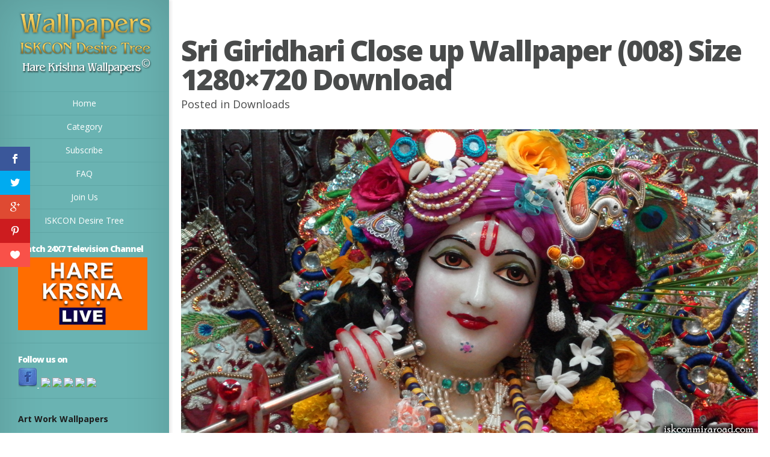

--- FILE ---
content_type: text/css
request_url: https://wallpapers.iskcondesiretree.com/wp-content/themes/hare-krishna-wallpapers/style.css?ver=5.0.22
body_size: 6106
content:
/*
Theme Name: Origin
Theme URI: http://www.elegantthemes.com/gallery/
Version: 1.7
Description: 2 Column theme from Elegant Themes
Author: Elegant Themes
Author URI: http://www.elegantthemes.com
*/

/*------------------------------------------------*/
/*-----------------[RESET]------------------------*/
/*------------------------------------------------*/

/* http://meyerweb.com/eric/tools/css/reset/ */
/* v1.0 | 20080212 */

html, body, div, span, applet, object, iframe,
h1, h2, h3, h4, h5, h6, p, blockquote, pre,
a, abbr, acronym, address, big, cite, code,
del, dfn, em, font, img, ins, kbd, q, s, samp,
small, strike, strong, sub, sup, tt, var,
b, u, i, center,
dl, dt, dd, ol, ul, li,
fieldset, form, label, legend { margin: 0; padding: 0; border: 0; outline: 0; font-size: 100%; vertical-align: baseline; background: transparent; }

body { line-height: 1; }
ol, ul { list-style: none; }
blockquote, q {	quotes: none; }

blockquote:before, blockquote:after,q:before, q:after { content: ''; content: none; }

/* remember to define focus styles! */
:focus { outline: 0; }

/* remember to highlight inserts somehow! */
ins { text-decoration: none; }
del { text-decoration: line-through; }

/* tables still need 'cellspacing="0"' in the markup */
table { border-collapse: collapse; border-spacing: 0; }

article, aside, footer, header, hgroup, nav, section { display: block; }

/*------------------------------------------------*/
/*-----------------[BASIC STYLES]-----------------*/
/*------------------------------------------------*/

html { -webkit-font-smoothing: antialiased; }
body { font-family: 'Open Sans', Arial, sans-serif; font-size: 14px; color: #464646; background-color: #fff; }

a { text-decoration: none; color: #fff; }
a:hover { text-decoration: underline; }

body.single #main a, body.page #main a { color: #6ab3b2; }
body.single #info-area, body.page #info-area { color: #fff; }
body.single #main h1, body.single #main h2, body.single #main h3, body.single #main h4, body.single #main h5, body.single #main h6, body.page #main h1, body.page #main h2, body.page #main h3, body.page #main h4, body.page #main h5, body.page #main h6, body.error404 #main h1, body.error404 #main h2, body.error404 #main h3, body.error404 #main h4, body.error404 #main h5, body.error404 #main h6  { color: #494b4b; }

.clear { clear: both; }
.ui-tabs-hide { display: none; }
br.clear { margin: 0px; padding: 0px; }

h1, h2, h3, h4, h5, h6 { padding-bottom: 5px; color: #fff; line-height: 1em; font-weight: normal; letter-spacing: -1px; }
h1 a, h2 a, h3 a, h4 a, h5 a, h6 a { color: inherit; }
h2, h3, h4 { font-weight: bold; }
h1 { font-size: 30px; }
h2 { font-size: 24px; }
h3 { font-size: 22px; }
h4 { font-size: 18px; }
h5 { font-size: 16px; }
h6 { font-size: 14px; }
p { padding-bottom: 10px; line-height: 24px; }
strong { font-weight: bold; color: #1c1c1c; }
cite, em, i { font-style: italic; }
pre, code { font-family: Courier New, monospace; margin-bottom: 10px; }
ins { text-decoration: none; }
sup, sub { height: 0; line-height: 1; position: relative; vertical-align: baseline; }
sup { bottom: 0.8em; }
sub { top: 0.3em; }
dl { margin: 0 0 1.5em 0; }
dl dt { font-weight: bold; }
dd  { margin-left: 1.5em;}
blockquote  { margin: 1.5em; padding: 1em; color: #666666; background: #e6e6e6; font-style: italic; border: 1px solid #dcdcdc; }
	blockquote p { padding-bottom: 0px; }

input[type=text],input.text, input.title, textarea, select { background-color:#fff; border:1px solid #bbb; padding: 2px; color: #4e4e4e; }
input[type=text]:focus, input.text:focus, input.title:focus, textarea:focus, select:focus { border-color:#2D3940; color: #3e3e3e; }
input[type=text], input.text, input.title, textarea, select { margin:0.5em 0; }
textarea { padding: 4px; }

img#about-image { float: left; margin: 3px 8px 8px 0px; }

.clearfix:after { visibility: hidden; display: block; font-size: 0; content: " "; clear: both; height: 0; }
* html .clearfix             { zoom: 1; } /* IE6 */
*:first-child+html .clearfix { zoom: 1; } /* IE7 */

/*------------------------------------------------*/
/*---------------[MAIN LAYOUT INFO]---------------*/
/*------------------------------------------------*/

img { max-width: 100%; height: auto; -ms-interpolation-mode: bicubic; }

#info-bg { position: absolute; top: 0; bottom: 0; z-index: 3; -webkit-box-shadow: inset 0 0 73px rgba(0, 0, 0, 0.15), 4px 0 4px rgba(0,0,0,0.08); -moz-box-shadow: inset 0 0 73px rgba(0, 0, 0, 0.15), 4px 0 4px rgba(0,0,0,0.08); box-shadow: inset 0 0 73px rgba(0, 0, 0, 0.15), 4px 0 4px rgba(0,0,0,0.08); }

#main-wrap:before { content: ''; top: 0; left: 0; position: absolute; height: 100%; }
#info-area, #info-bg, #main-wrap:before { width: 280px; border-right: 1px solid #50a09f; }/* */
#info-bg, #main-wrap:before { background: #6AB3B2; }
#info-area { float: left; position: relative; z-index: 4; }/* padding-top: 64px; */
	#logo-area { text-align: center;}/*  margin-bottom: 42px; */

.entry-image .readmore { -moz-border-radius: 100%; -webkit-border-radius: 100%; border-radius: 100%; -moz-box-shadow: 0 0 4px rgba(0,0,0,0.1); -webkit-box-shadow: 0 0 4px rgba(0,0,0,0.1); box-shadow: 0 0 4px rgba(0,0,0,0.1); width: 42px; height: 42px; background: #fff; text-indent: -9999px; position: relative; display: inline-block; overflow: hidden; margin-top: 50px;}
	.entry-image .readmore span { position: absolute; top: 9px; left: 9px; background: url(images/zoom.png) no-repeat; width: 23px; height: 24px; display: block; }

@-webkit-keyframes bounceIn {
	0% {
		-webkit-transform: scale(1);
	}

	50% {
		opacity: 1;
		-webkit-transform: scale(1.1);
	}

	100% {
		-webkit-transform: scale(1);
	}
}

@-moz-keyframes bounceIn {
	0% {
		-moz-transform: scale(1);
	}

	50% {
		opacity: 1;
		-moz-transform: scale(1.1);
	}

	100% {
		-moz-transform: scale(1);
	}
}

@-o-keyframes bounceIn {
	0% {
		-o-transform: scale(1);
	}

	50% {
		opacity: 1;
		-o-transform: scale(1.1);
	}

	100% {
		-o-transform: scale(1);
	}
}

@keyframes bounceIn {
	0% {
		transform: scale(1);
	}

	50% {
		opacity: 1;
		transform: scale(1.1);
	}

	100% {
		transform: scale(1);
	}
}

@-webkit-keyframes bounceIn_custom {
	0% {
		opacity:0;
		-webkit-transform: scale(1);
	}

	50% {
		opacity: 1;
		-webkit-transform: scale(1.1);
	}

	100% {
		-webkit-transform: scale(1);
	}
}

@-moz-keyframes bounceIn_custom {
	0% {
		opacity:0;
		-moz-transform: scale(1);
	}

	50% {
		opacity: 1;
		-moz-transform: scale(1.1);
	}

	100% {
		-moz-transform: scale(1);
	}
}

@-o-keyframes bounceIn_custom {
	0% {
		opacity:0;
		-o-transform: scale(1);
	}

	50% {
		opacity: 1;
		-o-transform: scale(1.1);
	}

	100% {
		-o-transform: scale(1);
	}
}

@keyframes bounceIn_custom {
	0% {
		opacity:0;
		transform: scale(1);
	}

	50% {
		opacity: 1;
		transform: scale(1.1);
	}

	100% {
		transform: scale(1);
	}
}


#main-wrap { height: auto; min-height: 100%; position: relative; }
	#main { margin-left: 281px; height: 100%;  position: relative; z-index: 2; }
		#wrapper { float: left; width: 100%; }
			.entry-image { float: left; width: 25%; position: relative; color: #fff; }
				.entry-image img { display: block; }

				.image-info, #top-menu .link_bg, #info-bg, #info-area { -webkit-transform: translate3d(0,0,0); }

				.image-info { background: #ff9600; background: rgba( 255,150,0,0.3); position: absolute; top: 0; left: 0; width: 100%; height: 100%; -moz-box-shadow: inset 0 0 0 1px rgba(255,182,78,1), 0 0 20px rgba(0,0,0,0.6); -webkit-box-shadow: inset 0 0 0 1px rgba(255,182,78,1), 0 0 20px rgba(0,0,0,0.6); box-shadow: inset 0 0 0 1px rgba(255,182,78,1), 0 0 20px rgba(0,0,0,0.6); text-shadow: 1px 1px 0 rgba(0,0,0,0.1); text-align: center; z-index: 10; -webkit-transform: scale(0); -moz-transform: scale(0); -o-transform: scale(0); -ms-transform: scale(0); transform: scale(0); }
					.image-info .title { padding: 45px 7px 8px; -webkit-box-shadow: inset 0 -1px 0 rgba(255, 255, 255, 0.3); -moz-box-shadow: inset 0 -1px 0 rgba(255, 255, 255, 0.3); box-shadow: inset 0 -1px 0 rgba(255, 255, 255, 0.3); }
					.image-info .description { padding: 11px 40px; }
					.image-info a:hover { color: #f5f5f5; color: rgba(255,255,255,0.9); text-decoration: none; }

				.entry-image:hover img, .entry-image.et_hover img { -webkit-animation: bounceIn 0.4s ease-in-out; -moz-animation: bounceIn 0.4s ease-in-out; -ms-animation: bounceIn 0.4s ease-in-out; -o-animation: bounceIn 0.4s ease-in-out; animation: bounceIn 0.4s ease-in-out; -webkit-transform: scale(1); -moz-transform: scale(1); -o-transform: scale(1); -ms-transform: scale(1); transform: scale(1); }

				.entry-image:hover .image-info, .entry-image.et_hover .image-info { -webkit-animation: bounceIn_custom 0.4s ease-in-out; -moz-animation: bounceIn_custom 0.4s ease-in-out; -o-animation: bounceIn_custom 0.4s ease-in-out; -ms-animation: bounceIn_custom 0.4s ease-in-out; animation: bounceIn_custom 0.4s ease-in-out; -webkit-transform: scale(1); -moz-transform: scale(1); -o-transform: scale(1); -ms-transform: scale(1); transform: scale(1); }

			#main-content { margin-left: 20px; padding-bottom: 60px; margin-right: 20px;}/* width: 620px; margin-left: 60px; */

.entry-content { position: relative; padding-top: 60px; }
	.main-title { color: #4a4b4b; background: #fff; padding: 43px 60px 0; position: absolute; top: -130px; left: -60px; }

	.et-no-big-image .main-title { padding-left: 0 !important; padding-right: 0 !important; padding-top: 0; position: relative; top: 0; left: 0; margin-bottom: 20px; }

		.main-title h1, h1#comments, h3#reply-title { font-size: 48px; font-weight: 900; letter-spacing: -2px; }
		.main-title p { font-size: 18px; }
		body.single #main .meta-info a, body.page #main .meta-info a { color: #4a4b4b; }
		body.single #main .meta-info a:hover, body.page #main .meta-info a:hover { color: #111; text-decoration: none; }

	.post-thumbnail { position: relative; margin-bottom: 52px; }
		.post-thumbnail img { display: block; }
		.post-thumbnail:before { content: ''; position: absolute; top: 0; left: 0; width: 100%; height: 100%; -moz-box-shadow: inset 0 0 7px rgba(0,0,0,0.35); -webkit-box-shadow: inset 0 0 7px rgba(0,0,0,0.35); box-shadow: inset 0 0 7px rgba(0,0,0,0.35); }

	.entry-content ul, .comment-content ul { list-style-type: disc; padding: 0 0 23px 16px; line-height: 26px; }
	.entry-content ol, .comment-content ol { list-style-type: decimal; list-style-position: inside; padding: 0 0 23px 16px; line-height: 26px; }
		.entry-content ul li ul, .entry-content ul li ol, .comment-content ul li ul, .comment-content ul li ol { padding: 2px 0px 2px 20px; }
		.entry-content ol li ul, .entry-content ol li ol, .comment-content ol li ul, .comment-content ol li ol  { padding: 2px 0px 2px 35px; }

	#main-footer { border-top: 1px solid #f3f3f3; padding: 45px 0 35px 60px; color: #494b4b; }
		#copyright a { font-weight: 900; color: #494b4b !important; }
		#copyright a:hover { color: #111 !important; text-decoration: none; }

	#big_thumbnail { -webkit-background-size: cover; -moz-background-size: cover; background-size: cover; height: 320px; background-repeat: no-repeat; }

	.entry-image:hover { z-index: 11; }

	.image-link { display: block; width: 100%; height: 100%; position: absolute; top: 0; left: 0; text-indent: -9999px; }

	body.page .main-title { padding-bottom: 20px; top: -116px; }

	#infscr-loading { position: fixed; top: 45%; left: 45%; background: #fff; padding: 20px; z-index: 1000; -moz-border-radius: 10px; -webkit-border-radius: 10px; border-radius: 10px; }

/*------------------------------------------------*/
/*---------------[DROPDOWN MENU]------------------*/
/*------------------------------------------------*/

#top-menu { border-top: 1px solid #5ea5a4; }
	#top-menu a, #mobile-nav { display: block; text-align: center; padding: 12px 5px; border-bottom: 1px solid #5ea5a4; position: relative; }
		#top-menu .link_bg { position: absolute; top: 0; left: 0; width: 100%; height: 100%; -moz-transform: scale(0,1); -webkit-transform: scale(0,1); transform: scale(0,1);  -moz-transition: all 0.13s ease-in-out; -webkit-transition: all 0.13s ease-in-out; transition: all 0.13s ease-in-out; }
		#top-menu .link_text { z-index: 2; position: relative; }
			.link_text span, #mobile-nav span { padding-left: 10px; }
	#top-menu a:hover { text-decoration: none; color: #f5f5f5; color: rgba(255,255,255,0.9); }
		#top-menu a:hover .link_bg { background: #fff; -moz-transform: scale(1,1); -webkit-transform: scale(1,1); transform: scale(1,1); }
			#top-menu ul ul a:hover .link_bg { background: #f8f8f8; }
	.current-menu-item > a, .et_active_dropdown > li a, #top-menu .et_clicked, #mobile-nav  { background: #fff; }
	#top-menu .current-menu-item > a:hover, #top-menu .current-menu-item > a:hover .link_bg { background: #fff; }

	#top-menu a:hover .link_text, .current-menu-item > a, #top-menu .current-menu-item > a:hover, #top-menu .current-menu-item > a:hover .link_bg, .et_active_dropdown > li a, #top-menu .et_clicked, #mobile-nav { color: #6ab3b2; }

	#top-menu > ul ul { display: none; }

	#top-menu .et_active_dropdown > li a, #top-menu .et_clicked { border-bottom: 1px solid #efefef; }

	#mobile-nav { display: none; border-bottom: none; cursor: pointer; }

/*------------------------------------------------*/
/*-------------------[COMMENTS]-------------------*/
/*------------------------------------------------*/

#comment-wrap { margin-top: 95px; }
	.comment-body { position: relative; padding-left: 82px; margin: 0 0 30px; }
		.comment_avatar { position: absolute; top: 2px; left: 0; }
			.comment_avatar img { display: block; }
			.comment_avatar:before { content: ''; position: absolute; top: 0; left: 0; width: 100%; height: 100%; -moz-box-shadow: inset 0 0 7px rgba(0,0,0,0.5); -webkit-box-shadow: inset 0 0 7px rgba(0,0,0,0.5); box-shadow: inset 0 0 7px rgba(0,0,0,0.5); }
			.comment_postinfo { font-size: 18px; margin-bottom: 10px; }
			span.fn, body.single #main span.fn a, body.page #main span.fn a { text-decoration: none; color: #555e58; font-weight: 800; letter-spacing: -1px; }
			body.single #main span.fn a:hover, body.page #main span.fn a:hover { color: #111; }
			.comment_date { color: #c5c5c5; font-weight: 300; margin-left: 3px; }
		body.single #main .comment-reply-link, body.page #main .comment-reply-link, #commentform #submit { float: right; text-decoration: none; background: rgb(249,249,249); /* Old browsers */ background: -moz-linear-gradient(top,  rgba(249,249,249,1) 0%, rgba(246,246,246,1) 100%, rgba(242,242,242,1) 100%); /* FF3.6+ */ background: -webkit-gradient(linear, left top, left bottom, color-stop(0%,rgba(249,249,249,1)), color-stop(100%,rgba(246,246,246,1)), color-stop(100%,rgba(242,242,242,1))); /* Chrome,Safari4+ */ background: -webkit-linear-gradient(top,  rgba(249,249,249,1) 0%,rgba(246,246,246,1) 100%,rgba(242,242,242,1) 100%); /* Chrome10+,Safari5.1+ */ background: -o-linear-gradient(top,  rgba(249,249,249,1) 0%,rgba(246,246,246,1) 100%,rgba(242,242,242,1) 100%); /* Opera 11.10+ */ background: -ms-linear-gradient(top,  rgba(249,249,249,1) 0%,rgba(246,246,246,1) 100%,rgba(242,242,242,1) 100%); /* IE10+ */ background: linear-gradient(to bottom,  rgba(249,249,249,1) 0%,rgba(246,246,246,1) 100%,rgba(242,242,242,1) 100%); /* W3C */ filter: progid:DXImageTransform.Microsoft.gradient( startColorstr='#f9f9f9', endColorstr='#f2f2f2',GradientType=0 ); /* IE6-9 */ border: 1px solid #e0dddd; border-radius: 5px 5px 5px 5px; -webkit-box-shadow: 1px 1px 0 #fcfcfc inset, 0 1px 2px rgba(0,0,0,0.1); -moz-box-shadow: 1px 1px 0 #fcfcfc inset, 0 1px 2px rgba(0,0,0,0.1); box-shadow: 1px 1px 0 #fcfcfc inset, 0 1px 2px rgba(0,0,0,0.1); color: #464646; display: inline-block; padding: 10px 16px; text-shadow: 1px 1px 0 #ffffff; font-size: 14px; }
		body.single #main .comment-reply-link:hover, body.page #main .comment-reply-link:hover { text-decoration: none; color: #111; }

	h1#comments { margin-bottom: 50px; }

	#respond { margin-top: 60px; }

	.comment ul { margin-left: 82px; }

	#reply-title  { margin-bottom: 10px; }

	#commentform input[type="text"] { width: 40%; }
	#commentform textarea { width: 89%; }
	#commentform textarea, #commentform input[type="text"] { border: 1px solid #e0dddd; padding: 20px; color: #555e58; font-size: 14px; background: #fff; -moz-box-shadow: inset 0 0 7px rgba(0,0,0,0.1); -webkit-box-shadow: inset 0 0 7px rgba(0,0,0,0.1); box-shadow: inset 0 0 7px rgba(0,0,0,0.1); }

	#reply-title small { display: block; font-size: 13px; padding-top: 5px; font-weight: normal; letter-spacing: 0; }

	.form-submit { text-align: right; }
		.form-submit input { font-size: 14px; float: none; }

	.comment #respond, #trackbacks { margin-bottom: 30px; }

	#commentform #submit { float: none; }
	.form-submit { text-align: right; }

/*------------------------------------------------*/
/*--------------------[SIDEBAR]-------------------*/
/*------------------------------------------------*/

#sidebar { color: #fff; }
	.widget { padding: 35px 35px 35px 30px; position: relative; border-bottom: 1px solid #5ea5a4; line-height: 22px; }/* padding: 35px 42px 29px;  */
		.widgettitle { font-weight: 900; font-size: 14px; padding-bottom: 7px; }
		.widget li { background: url(images/widget_bullet.png) no-repeat left center; padding: 5px 0 5px 11px; }
		.widget li:hover { background-image: url(images/widget_bullet_hover.png); }
			.widget li ul { margin-left: 11px; }
			.widget a:hover { color: #f5f5f5; color: rgba(255,255,255,0.9); text-decoration: none; }

/*------------------------------------------------*/
/*------------[CAPTIONS AND ALIGNMENTS]-----------*/
/*------------------------------------------------*/

div.post .new-post .aligncenter, .aligncenter { display: block; margin-left: auto; margin-right: auto; }
.wp-caption { border: 1px solid #ddd; text-align: center; background-color: #f3f3f3; padding-top: 4px; margin-bottom: 10px; max-width: 96%; padding: 8px; }
.wp-caption.alignleft { margin: 0px 10px 10px 0px; }
.wp-caption.alignright { margin: 0px 0px 10px 10px; }
.wp-caption img { margin: 0; padding: 0; border: 0 none; }
.wp-caption p.wp-caption-text { font-size: 11px; line-height: 17px; padding: 0 4px 5px; margin: 0; }
.alignright { float: right; }
.alignleft { float: left }
img.alignleft { display:inline; float:left; margin-right:15px; }
img.alignright { display:inline; float:right; margin-left:15px; }


/*------------------------------------------------*/
/*-----------------[WP CALENDAR]-----------------*/
/*------------------------------------------------*/
#wp-calendar { empty-cells: show; margin: 10px auto 0; width: 240px;	}
	#wp-calendar a { display: block; text-decoration: none; font-weight: bold; }
		#wp-calendar a:hover { text-decoration: underline; }
	#wp-calendar caption {	text-decoration: none; font: bold 13px Arial, Sans-Serif; }
	#wp-calendar td {	padding: 3px 5px; color: #9f9f9f; }
		#wp-calendar td#today { color: #ffffff; }
	#wp-calendar th {	font-style: normal;	text-transform: capitalize;	padding: 3px 5px; }
		#wp-calendar #prev a, #wp-calendar #next a { font-size: 9pt; }
		#wp-calendar #next a { padding-right: 10px; text-align: right; }
		#wp-calendar #prev a { padding-left: 10px; text-align: left; }

/*------------------------------------------------*/
/*-------------------[PAGE NAVI]------------------*/
/*------------------------------------------------*/

.page-nav { margin: 20px 0 40px; }

.pagination { display: none; }
body.page .pagination { display: block; }

.et_embedded_videos { display: none !important; }

.et_pt_blogentry a.readmore { color: #282828 !important; }
.et_pt_blogentry a.readmore:hover { color: #111 !important; text-decoration: none; }

.et_portfolio_small .et_pt_portfolio_item:nth-child(3n+1) { clear: both; }

#ie8 img { width: auto; }

@media screen and (max-width: 1570px) {
	.image-info { font-size: 13px; }
		.image-info .title { padding: 13px 7px 0; }
			.image-info h2 { font-size: 20px; }
		.image-info .description { padding: 11px 8px 0; }
}

@media screen and (min-width: 1024px) {
	#top-menu { display: block !important; }
}

@media screen and (min-width: 768px) and (max-width: 1279px) {
	.entry-image { width: 33.3%; }

	.image-info .title { padding: 18px 7px 0; }
}

@media screen and (min-width: 1150px) and (max-width: 1279px) {
	.entry-image { width: 33.3%; }

	.image-info { font-size: 14px; }
		.image-info h2 { font-size: 22px; }
		.image-info .title { padding: 34px 7px 0; }
}

@media screen and (max-width: 960px) {
	#et-search, p#et-search-title, p#et-search-title span { background: none !important; }
	#et-search { width: auto !important; height: auto !important; }
		#et-search-inner { padding: 0 !important; }
			#et-search-right { float: none !important; clear: both; text-align: left !important; }
				#et_search_submit { background: #BBB8B8 !important; color: #111 !important; }
			p#et-search-title { margin-bottom: 2px !important; }
				p#et-search-title span { padding: 0 !important; text-shadow: none !important; }
	#et-searchinput { width: auto !important; }
	p#et_choose_posts, p#et_choose_pages, p#et_choose_date, p#et_choose_cat { float: none !important; }
	#et-search-left { float: none !important; width: 100% !important; }
}

@media screen and (max-width: 1023px) {
	.entry-image { width: 33.3%; }
	#info-bg, #sidebar, #main-wrap:before { display: none; }
	#info-area { float: none; width: 100%; border-right: none; background: #6AB3B2; -webkit-box-shadow: 0 4px 4px rgba(0,0,0,0.08); -moz-box-shadow: 0 4px 4px rgba(0,0,0,0.08); box-shadow: 0 4px 4px rgba(0,0,0,0.08); }
	#main { margin: 0; }

	#top-menu { display: none; }
		#top-menu .link_bg { -moz-transition: all 0.4s ease-in-out; -webkit-transition: all 0.4s ease-in-out; transition: all 0.4s ease-in-out; }

	#mobile-nav { display: block; }

	#logo-area { margin-bottom: 0; padding-bottom: 55px; }
}

@media screen and (min-width: 930px) and (max-width: 1023px) {
	.image-info { font-size: 14px; }
		.image-info h2 { font-size: 22px; }
		.image-info .title { padding: 34px 7px 0; }
}

@media screen and (min-width: 768px) and (max-width: 960px) {
	#main-content { width: 648px; }
	#big_thumbnail  { height: 276px; }
}

@media screen and (max-width: 767px) {
	.entry-image { width: 50%; }
	.comment ul { margin-left: 0; }
	.main-title, body.page .main-title { padding-left: 0 !important; padding-right: 0 !important; padding-top: 0; position: relative; top: 0; left: 0; margin-bottom: 20px; }
		.main-title h1, h1#comments, h3#reply-title { font-size: 32px; }

	#main-content { width: 360px; }

	#big_thumbnail  { height: 180px; }

	.image-info .title { padding: 18px 7px 0; }

	.sitemap-col { float: none !important; width: 100% !important; }

	.et_portfolio_small .et_pt_portfolio_item:nth-child(3n+1) { clear: none; }
	.et_portfolio_small .et_pt_portfolio_item:nth-child(2n+1) { clear: both; }
}

@media screen and (min-width: 650px) and (max-width: 767px) {
	.image-info { font-size: 14px; }
		.image-info h2 { font-size: 26px; }
		.image-info .title { padding: 53px 7px 0; }
}

@media screen and (max-width: 479px) {
	.entry-image { width: 100%; }

	.main-title h1, h1#comments, h3#reply-title { font-size: 24px; }

	#main-content { width: 239px; margin-left: 40px; }
	#big_thumbnail  { height: 137px; }

	.image-info .title { padding: 31px 7px 0; }
}

@media screen and (min-width: 400px) and (max-width: 479px) {
	.image-info { font-size: 17px; }
		.image-info h2 { font-size: 32px; }
		.image-info .title { padding: 80px 7px 0; }
}

/*------------------------------------------------*/
/*-----------------[COLOR SCHEMES]----------------*/
/*------------------------------------------------*/

/*-------------------[GREEN]------------------*/
.et_color_scheme_green #info-bg, .et_color_scheme_green #main-wrap:before { background: #95c062; }
.et_color_scheme_green #top-menu a:hover .link_text, .et_color_scheme_green #top-menu .current-menu-item > a, .et_color_scheme_green #top-menu .current-menu-item > a:hover, .et_color_scheme_green #top-menu .current-menu-item > a:hover .link_bg, .et_color_scheme_green .et_active_dropdown > li a, .et_color_scheme_green #top-menu .et_clicked, .et_color_scheme_green #mobile-nav { color: #95c062; }
@media only screen and (max-width: 1023px){
	.et_color_scheme_green #info-area { background: #95c062; }
}
.et_color_scheme_green .widget, .et_color_scheme_green #top-menu a, .et_color_scheme_green #mobile-nav, .et_color_scheme_green #info-area, .et_color_scheme_green #info-bg, .et_color_scheme_green #top-menu { border-color: #8bb25c; }

/*-------------------[PURPLE]------------------*/
.et_color_scheme_purple #info-bg, .et_color_scheme_purple #main-wrap:before { background: #b36aa3; }
.et_color_scheme_purple #top-menu a:hover .link_text, .et_color_scheme_purple .current-menu-item > a, .et_color_scheme_purple #top-menu .current-menu-item > a:hover, .et_color_scheme_purple #top-menu .current-menu-item > a:hover .link_bg, .et_color_scheme_purple .et_active_dropdown > li a, .et_color_scheme_purple #top-menu .et_clicked, .et_color_scheme_purple #mobile-nav { color: #b36aa3; }
@media only screen and (max-width: 1023px){
	.et_color_scheme_purple #info-area { background: #b36aa3; }
}
.et_color_scheme_purple .widget, .et_color_scheme_purple #top-menu a, .et_color_scheme_purple #mobile-nav, .et_color_scheme_purple #info-area, .et_color_scheme_purple #info-bg, .et_color_scheme_purple #top-menu { border-color: #9e5c8f; }

/*-------------------[RED]------------------*/
.et_color_scheme_red #info-bg, .et_color_scheme_red #main-wrap:before { background: #bc4b4b; }
.et_color_scheme_red #top-menu a:hover .link_text, .et_color_scheme_red .current-menu-item > a, .et_color_scheme_red #top-menu .current-menu-item > a:hover, .et_color_scheme_red #top-menu .current-menu-item > a:hover .link_bg, .et_color_scheme_red .et_active_dropdown > li a, .et_color_scheme_red #top-menu .et_clicked, .et_color_scheme_red #mobile-nav { color: #bc4b4b; }
@media only screen and (max-width: 1023px){
	.et_color_scheme_red #info-area { background: #bc4b4b; }
}
.et_color_scheme_red .widget, .et_color_scheme_red #top-menu a, .et_color_scheme_red #mobile-nav, .et_color_scheme_red #info-area, .et_color_scheme_red #info-bg, .et_color_scheme_red #top-menu { border-color: #a74343; }

/*-------------------[GRAY]------------------*/
.et_color_scheme_gray #info-bg, .et_color_scheme_gray #main-wrap:before { background: #434343; }
.et_color_scheme_gray #top-menu a:hover .link_text, .et_color_scheme_gray .current-menu-item > a, .et_color_scheme_gray #top-menu .current-menu-item > a:hover, .et_color_scheme_gray #top-menu .current-menu-item > a:hover .link_bg, .et_color_scheme_gray .et_active_dropdown > li a, .et_color_scheme_gray #top-menu .et_clicked, .et_color_scheme_gray #mobile-nav { color: #434343; }
@media only screen and (max-width: 1023px){
	.et_color_scheme_gray #info-area { background: #434343; }
}
.et_color_scheme_gray .widget, .et_color_scheme_gray #top-menu a, .et_color_scheme_gray #mobile-nav, .et_color_scheme_gray #info-area, .et_color_scheme_gray #info-bg, .et_color_scheme_gray #top-menu { border-color: #2e2e2e; }

/*-------------------[ORANGE]------------------*/
.et_color_scheme_orange #info-bg, .et_color_scheme_orange #main-wrap:before { background: #e68d00; }
.et_color_scheme_orange #top-menu a:hover .link_text, .et_color_scheme_orange .current-menu-item > a, .et_color_scheme_orange #top-menu .current-menu-item > a:hover, .et_color_scheme_orange #top-menu .current-menu-item > a:hover .link_bg, .et_color_scheme_orange .et_active_dropdown > li a, .et_color_scheme_orange #top-menu .et_clicked, .et_color_scheme_orange #mobile-nav { color: #e68d00; }
@media only screen and (max-width: 1023px){
	.et_color_scheme_orange #info-area { background: #e68d00; }
}
.et_color_scheme_orange .widget, .et_color_scheme_orange #top-menu a, .et_color_scheme_orange #mobile-nav, .et_color_scheme_orange #info-area, .et_color_scheme_orange #info-bg, .et_color_scheme_orange #top-menu { border-color: #cd7d00; }


/*************button****************/
.art-button {
   border: 1px solid #89abaa;
   background: #d4d4d4;
   background: -webkit-gradient(linear, left top, left bottom, from(#f9fcfc), to(#d4d4d4));
   background: -webkit-linear-gradient(top, #f9fcfc, #d4d4d4);
   background: -moz-linear-gradient(top, #f9fcfc, #d4d4d4);
   background: -ms-linear-gradient(top, #f9fcfc, #d4d4d4);
   background: -o-linear-gradient(top, #f9fcfc, #d4d4d4);
   padding: 0.2px 8px;
   margin-right: 3px;
   -webkit-border-radius: 6px;
   -moz-border-radius: 6px;
   border-radius: 6px;
   text-shadow: rgba(0,0,0,.4) 0 1px 0;
   text-decoration: none;
   vertical-align: middle;
   }/* -webkit-box-shadow: rgba(0,0,0,1) 0 1px 0; -moz-box-shadow: rgba(0,0,0,1) 0 1px 0; box-shadow: rgba(0,0,0,1) 0 1px 0; */
.art-button:hover {
   border: 1px solid #6ab3b2;
   background: #d9d9d9;
   text-decoration: none;
   color: #ffffff;
   }
.art-button:active {
   border: 1px solid #6ab3b2;
   background: #ffffff;
   text-decoration: none;
   }
.description {display: none !important;}
.textwidget {font-size: 10px; color: #000; line-height: 135%; margin: -25px;}
.textwidget a {text-decoration: underline;}

.sbclass_share img 
{width: 22px; height: 22px;}
.sbclass_share
{margin-top: 5px;}